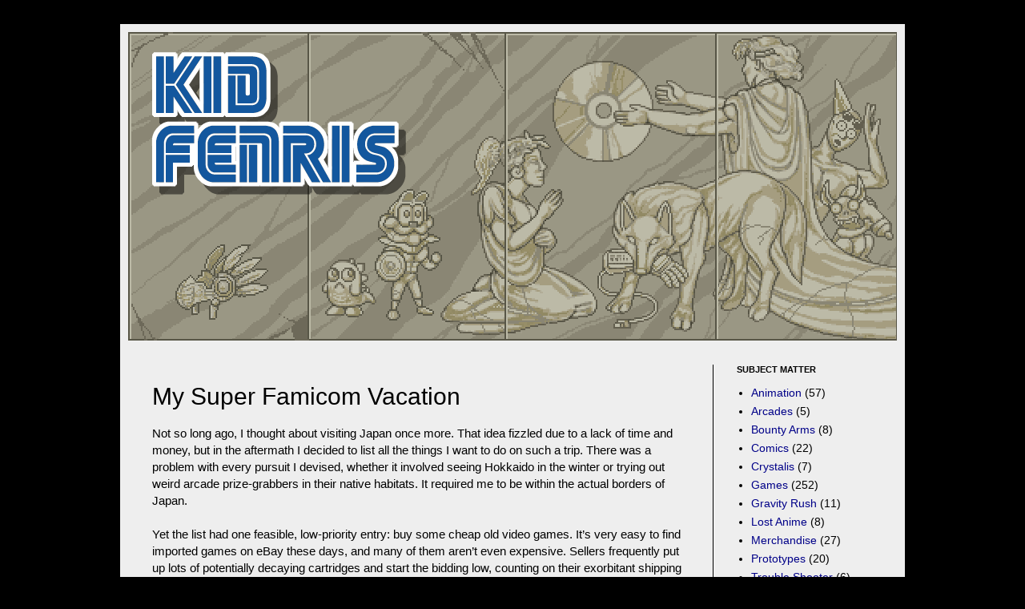

--- FILE ---
content_type: text/html; charset=utf-8
request_url: https://www.google.com/recaptcha/api2/aframe
body_size: 268
content:
<!DOCTYPE HTML><html><head><meta http-equiv="content-type" content="text/html; charset=UTF-8"></head><body><script nonce="P9X4gzIYG0jcTr2wYE8MiA">/** Anti-fraud and anti-abuse applications only. See google.com/recaptcha */ try{var clients={'sodar':'https://pagead2.googlesyndication.com/pagead/sodar?'};window.addEventListener("message",function(a){try{if(a.source===window.parent){var b=JSON.parse(a.data);var c=clients[b['id']];if(c){var d=document.createElement('img');d.src=c+b['params']+'&rc='+(localStorage.getItem("rc::a")?sessionStorage.getItem("rc::b"):"");window.document.body.appendChild(d);sessionStorage.setItem("rc::e",parseInt(sessionStorage.getItem("rc::e")||0)+1);localStorage.setItem("rc::h",'1769762438363');}}}catch(b){}});window.parent.postMessage("_grecaptcha_ready", "*");}catch(b){}</script></body></html>